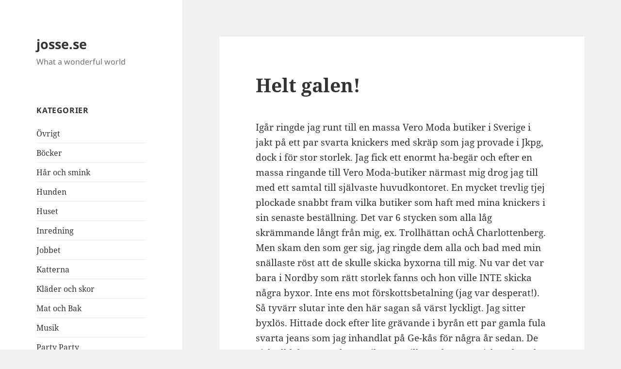

--- FILE ---
content_type: text/html; charset=UTF-8
request_url: https://www.josse.se/2007/04/03/helt-galen/
body_size: 9603
content:
<!DOCTYPE html>
<html lang="sv-SE" class="no-js">
<head>
	<meta charset="UTF-8">
	<meta name="viewport" content="width=device-width, initial-scale=1.0">
	<link rel="profile" href="https://gmpg.org/xfn/11">
	<link rel="pingback" href="https://www.josse.se/xmlrpc.php">
	<script>
(function(html){html.className = html.className.replace(/\bno-js\b/,'js')})(document.documentElement);
//# sourceURL=twentyfifteen_javascript_detection
</script>
<title>Helt galen! &#8211; josse.se</title>
<meta name='robots' content='max-image-preview:large' />
<link rel="alternate" type="application/rss+xml" title="josse.se &raquo; Webbflöde" href="https://www.josse.se/feed/" />
<link rel="alternate" type="application/rss+xml" title="josse.se &raquo; Kommentarsflöde" href="https://www.josse.se/comments/feed/" />
<link rel="alternate" type="application/rss+xml" title="josse.se &raquo; Kommentarsflöde för Helt galen!" href="https://www.josse.se/2007/04/03/helt-galen/feed/" />
<link rel="alternate" title="oEmbed (JSON)" type="application/json+oembed" href="https://www.josse.se/wp-json/oembed/1.0/embed?url=https%3A%2F%2Fwww.josse.se%2F2007%2F04%2F03%2Fhelt-galen%2F" />
<link rel="alternate" title="oEmbed (XML)" type="text/xml+oembed" href="https://www.josse.se/wp-json/oembed/1.0/embed?url=https%3A%2F%2Fwww.josse.se%2F2007%2F04%2F03%2Fhelt-galen%2F&#038;format=xml" />
<style id='wp-img-auto-sizes-contain-inline-css'>
img:is([sizes=auto i],[sizes^="auto," i]){contain-intrinsic-size:3000px 1500px}
/*# sourceURL=wp-img-auto-sizes-contain-inline-css */
</style>
<style id='wp-emoji-styles-inline-css'>

	img.wp-smiley, img.emoji {
		display: inline !important;
		border: none !important;
		box-shadow: none !important;
		height: 1em !important;
		width: 1em !important;
		margin: 0 0.07em !important;
		vertical-align: -0.1em !important;
		background: none !important;
		padding: 0 !important;
	}
/*# sourceURL=wp-emoji-styles-inline-css */
</style>
<style id='wp-block-library-inline-css'>
:root{--wp-block-synced-color:#7a00df;--wp-block-synced-color--rgb:122,0,223;--wp-bound-block-color:var(--wp-block-synced-color);--wp-editor-canvas-background:#ddd;--wp-admin-theme-color:#007cba;--wp-admin-theme-color--rgb:0,124,186;--wp-admin-theme-color-darker-10:#006ba1;--wp-admin-theme-color-darker-10--rgb:0,107,160.5;--wp-admin-theme-color-darker-20:#005a87;--wp-admin-theme-color-darker-20--rgb:0,90,135;--wp-admin-border-width-focus:2px}@media (min-resolution:192dpi){:root{--wp-admin-border-width-focus:1.5px}}.wp-element-button{cursor:pointer}:root .has-very-light-gray-background-color{background-color:#eee}:root .has-very-dark-gray-background-color{background-color:#313131}:root .has-very-light-gray-color{color:#eee}:root .has-very-dark-gray-color{color:#313131}:root .has-vivid-green-cyan-to-vivid-cyan-blue-gradient-background{background:linear-gradient(135deg,#00d084,#0693e3)}:root .has-purple-crush-gradient-background{background:linear-gradient(135deg,#34e2e4,#4721fb 50%,#ab1dfe)}:root .has-hazy-dawn-gradient-background{background:linear-gradient(135deg,#faaca8,#dad0ec)}:root .has-subdued-olive-gradient-background{background:linear-gradient(135deg,#fafae1,#67a671)}:root .has-atomic-cream-gradient-background{background:linear-gradient(135deg,#fdd79a,#004a59)}:root .has-nightshade-gradient-background{background:linear-gradient(135deg,#330968,#31cdcf)}:root .has-midnight-gradient-background{background:linear-gradient(135deg,#020381,#2874fc)}:root{--wp--preset--font-size--normal:16px;--wp--preset--font-size--huge:42px}.has-regular-font-size{font-size:1em}.has-larger-font-size{font-size:2.625em}.has-normal-font-size{font-size:var(--wp--preset--font-size--normal)}.has-huge-font-size{font-size:var(--wp--preset--font-size--huge)}.has-text-align-center{text-align:center}.has-text-align-left{text-align:left}.has-text-align-right{text-align:right}.has-fit-text{white-space:nowrap!important}#end-resizable-editor-section{display:none}.aligncenter{clear:both}.items-justified-left{justify-content:flex-start}.items-justified-center{justify-content:center}.items-justified-right{justify-content:flex-end}.items-justified-space-between{justify-content:space-between}.screen-reader-text{border:0;clip-path:inset(50%);height:1px;margin:-1px;overflow:hidden;padding:0;position:absolute;width:1px;word-wrap:normal!important}.screen-reader-text:focus{background-color:#ddd;clip-path:none;color:#444;display:block;font-size:1em;height:auto;left:5px;line-height:normal;padding:15px 23px 14px;text-decoration:none;top:5px;width:auto;z-index:100000}html :where(.has-border-color){border-style:solid}html :where([style*=border-top-color]){border-top-style:solid}html :where([style*=border-right-color]){border-right-style:solid}html :where([style*=border-bottom-color]){border-bottom-style:solid}html :where([style*=border-left-color]){border-left-style:solid}html :where([style*=border-width]){border-style:solid}html :where([style*=border-top-width]){border-top-style:solid}html :where([style*=border-right-width]){border-right-style:solid}html :where([style*=border-bottom-width]){border-bottom-style:solid}html :where([style*=border-left-width]){border-left-style:solid}html :where(img[class*=wp-image-]){height:auto;max-width:100%}:where(figure){margin:0 0 1em}html :where(.is-position-sticky){--wp-admin--admin-bar--position-offset:var(--wp-admin--admin-bar--height,0px)}@media screen and (max-width:600px){html :where(.is-position-sticky){--wp-admin--admin-bar--position-offset:0px}}

/*# sourceURL=wp-block-library-inline-css */
</style><style id='global-styles-inline-css'>
:root{--wp--preset--aspect-ratio--square: 1;--wp--preset--aspect-ratio--4-3: 4/3;--wp--preset--aspect-ratio--3-4: 3/4;--wp--preset--aspect-ratio--3-2: 3/2;--wp--preset--aspect-ratio--2-3: 2/3;--wp--preset--aspect-ratio--16-9: 16/9;--wp--preset--aspect-ratio--9-16: 9/16;--wp--preset--color--black: #000000;--wp--preset--color--cyan-bluish-gray: #abb8c3;--wp--preset--color--white: #fff;--wp--preset--color--pale-pink: #f78da7;--wp--preset--color--vivid-red: #cf2e2e;--wp--preset--color--luminous-vivid-orange: #ff6900;--wp--preset--color--luminous-vivid-amber: #fcb900;--wp--preset--color--light-green-cyan: #7bdcb5;--wp--preset--color--vivid-green-cyan: #00d084;--wp--preset--color--pale-cyan-blue: #8ed1fc;--wp--preset--color--vivid-cyan-blue: #0693e3;--wp--preset--color--vivid-purple: #9b51e0;--wp--preset--color--dark-gray: #111;--wp--preset--color--light-gray: #f1f1f1;--wp--preset--color--yellow: #f4ca16;--wp--preset--color--dark-brown: #352712;--wp--preset--color--medium-pink: #e53b51;--wp--preset--color--light-pink: #ffe5d1;--wp--preset--color--dark-purple: #2e2256;--wp--preset--color--purple: #674970;--wp--preset--color--blue-gray: #22313f;--wp--preset--color--bright-blue: #55c3dc;--wp--preset--color--light-blue: #e9f2f9;--wp--preset--gradient--vivid-cyan-blue-to-vivid-purple: linear-gradient(135deg,rgb(6,147,227) 0%,rgb(155,81,224) 100%);--wp--preset--gradient--light-green-cyan-to-vivid-green-cyan: linear-gradient(135deg,rgb(122,220,180) 0%,rgb(0,208,130) 100%);--wp--preset--gradient--luminous-vivid-amber-to-luminous-vivid-orange: linear-gradient(135deg,rgb(252,185,0) 0%,rgb(255,105,0) 100%);--wp--preset--gradient--luminous-vivid-orange-to-vivid-red: linear-gradient(135deg,rgb(255,105,0) 0%,rgb(207,46,46) 100%);--wp--preset--gradient--very-light-gray-to-cyan-bluish-gray: linear-gradient(135deg,rgb(238,238,238) 0%,rgb(169,184,195) 100%);--wp--preset--gradient--cool-to-warm-spectrum: linear-gradient(135deg,rgb(74,234,220) 0%,rgb(151,120,209) 20%,rgb(207,42,186) 40%,rgb(238,44,130) 60%,rgb(251,105,98) 80%,rgb(254,248,76) 100%);--wp--preset--gradient--blush-light-purple: linear-gradient(135deg,rgb(255,206,236) 0%,rgb(152,150,240) 100%);--wp--preset--gradient--blush-bordeaux: linear-gradient(135deg,rgb(254,205,165) 0%,rgb(254,45,45) 50%,rgb(107,0,62) 100%);--wp--preset--gradient--luminous-dusk: linear-gradient(135deg,rgb(255,203,112) 0%,rgb(199,81,192) 50%,rgb(65,88,208) 100%);--wp--preset--gradient--pale-ocean: linear-gradient(135deg,rgb(255,245,203) 0%,rgb(182,227,212) 50%,rgb(51,167,181) 100%);--wp--preset--gradient--electric-grass: linear-gradient(135deg,rgb(202,248,128) 0%,rgb(113,206,126) 100%);--wp--preset--gradient--midnight: linear-gradient(135deg,rgb(2,3,129) 0%,rgb(40,116,252) 100%);--wp--preset--gradient--dark-gray-gradient-gradient: linear-gradient(90deg, rgba(17,17,17,1) 0%, rgba(42,42,42,1) 100%);--wp--preset--gradient--light-gray-gradient: linear-gradient(90deg, rgba(241,241,241,1) 0%, rgba(215,215,215,1) 100%);--wp--preset--gradient--white-gradient: linear-gradient(90deg, rgba(255,255,255,1) 0%, rgba(230,230,230,1) 100%);--wp--preset--gradient--yellow-gradient: linear-gradient(90deg, rgba(244,202,22,1) 0%, rgba(205,168,10,1) 100%);--wp--preset--gradient--dark-brown-gradient: linear-gradient(90deg, rgba(53,39,18,1) 0%, rgba(91,67,31,1) 100%);--wp--preset--gradient--medium-pink-gradient: linear-gradient(90deg, rgba(229,59,81,1) 0%, rgba(209,28,51,1) 100%);--wp--preset--gradient--light-pink-gradient: linear-gradient(90deg, rgba(255,229,209,1) 0%, rgba(255,200,158,1) 100%);--wp--preset--gradient--dark-purple-gradient: linear-gradient(90deg, rgba(46,34,86,1) 0%, rgba(66,48,123,1) 100%);--wp--preset--gradient--purple-gradient: linear-gradient(90deg, rgba(103,73,112,1) 0%, rgba(131,93,143,1) 100%);--wp--preset--gradient--blue-gray-gradient: linear-gradient(90deg, rgba(34,49,63,1) 0%, rgba(52,75,96,1) 100%);--wp--preset--gradient--bright-blue-gradient: linear-gradient(90deg, rgba(85,195,220,1) 0%, rgba(43,180,211,1) 100%);--wp--preset--gradient--light-blue-gradient: linear-gradient(90deg, rgba(233,242,249,1) 0%, rgba(193,218,238,1) 100%);--wp--preset--font-size--small: 13px;--wp--preset--font-size--medium: 20px;--wp--preset--font-size--large: 36px;--wp--preset--font-size--x-large: 42px;--wp--preset--spacing--20: 0.44rem;--wp--preset--spacing--30: 0.67rem;--wp--preset--spacing--40: 1rem;--wp--preset--spacing--50: 1.5rem;--wp--preset--spacing--60: 2.25rem;--wp--preset--spacing--70: 3.38rem;--wp--preset--spacing--80: 5.06rem;--wp--preset--shadow--natural: 6px 6px 9px rgba(0, 0, 0, 0.2);--wp--preset--shadow--deep: 12px 12px 50px rgba(0, 0, 0, 0.4);--wp--preset--shadow--sharp: 6px 6px 0px rgba(0, 0, 0, 0.2);--wp--preset--shadow--outlined: 6px 6px 0px -3px rgb(255, 255, 255), 6px 6px rgb(0, 0, 0);--wp--preset--shadow--crisp: 6px 6px 0px rgb(0, 0, 0);}:where(.is-layout-flex){gap: 0.5em;}:where(.is-layout-grid){gap: 0.5em;}body .is-layout-flex{display: flex;}.is-layout-flex{flex-wrap: wrap;align-items: center;}.is-layout-flex > :is(*, div){margin: 0;}body .is-layout-grid{display: grid;}.is-layout-grid > :is(*, div){margin: 0;}:where(.wp-block-columns.is-layout-flex){gap: 2em;}:where(.wp-block-columns.is-layout-grid){gap: 2em;}:where(.wp-block-post-template.is-layout-flex){gap: 1.25em;}:where(.wp-block-post-template.is-layout-grid){gap: 1.25em;}.has-black-color{color: var(--wp--preset--color--black) !important;}.has-cyan-bluish-gray-color{color: var(--wp--preset--color--cyan-bluish-gray) !important;}.has-white-color{color: var(--wp--preset--color--white) !important;}.has-pale-pink-color{color: var(--wp--preset--color--pale-pink) !important;}.has-vivid-red-color{color: var(--wp--preset--color--vivid-red) !important;}.has-luminous-vivid-orange-color{color: var(--wp--preset--color--luminous-vivid-orange) !important;}.has-luminous-vivid-amber-color{color: var(--wp--preset--color--luminous-vivid-amber) !important;}.has-light-green-cyan-color{color: var(--wp--preset--color--light-green-cyan) !important;}.has-vivid-green-cyan-color{color: var(--wp--preset--color--vivid-green-cyan) !important;}.has-pale-cyan-blue-color{color: var(--wp--preset--color--pale-cyan-blue) !important;}.has-vivid-cyan-blue-color{color: var(--wp--preset--color--vivid-cyan-blue) !important;}.has-vivid-purple-color{color: var(--wp--preset--color--vivid-purple) !important;}.has-black-background-color{background-color: var(--wp--preset--color--black) !important;}.has-cyan-bluish-gray-background-color{background-color: var(--wp--preset--color--cyan-bluish-gray) !important;}.has-white-background-color{background-color: var(--wp--preset--color--white) !important;}.has-pale-pink-background-color{background-color: var(--wp--preset--color--pale-pink) !important;}.has-vivid-red-background-color{background-color: var(--wp--preset--color--vivid-red) !important;}.has-luminous-vivid-orange-background-color{background-color: var(--wp--preset--color--luminous-vivid-orange) !important;}.has-luminous-vivid-amber-background-color{background-color: var(--wp--preset--color--luminous-vivid-amber) !important;}.has-light-green-cyan-background-color{background-color: var(--wp--preset--color--light-green-cyan) !important;}.has-vivid-green-cyan-background-color{background-color: var(--wp--preset--color--vivid-green-cyan) !important;}.has-pale-cyan-blue-background-color{background-color: var(--wp--preset--color--pale-cyan-blue) !important;}.has-vivid-cyan-blue-background-color{background-color: var(--wp--preset--color--vivid-cyan-blue) !important;}.has-vivid-purple-background-color{background-color: var(--wp--preset--color--vivid-purple) !important;}.has-black-border-color{border-color: var(--wp--preset--color--black) !important;}.has-cyan-bluish-gray-border-color{border-color: var(--wp--preset--color--cyan-bluish-gray) !important;}.has-white-border-color{border-color: var(--wp--preset--color--white) !important;}.has-pale-pink-border-color{border-color: var(--wp--preset--color--pale-pink) !important;}.has-vivid-red-border-color{border-color: var(--wp--preset--color--vivid-red) !important;}.has-luminous-vivid-orange-border-color{border-color: var(--wp--preset--color--luminous-vivid-orange) !important;}.has-luminous-vivid-amber-border-color{border-color: var(--wp--preset--color--luminous-vivid-amber) !important;}.has-light-green-cyan-border-color{border-color: var(--wp--preset--color--light-green-cyan) !important;}.has-vivid-green-cyan-border-color{border-color: var(--wp--preset--color--vivid-green-cyan) !important;}.has-pale-cyan-blue-border-color{border-color: var(--wp--preset--color--pale-cyan-blue) !important;}.has-vivid-cyan-blue-border-color{border-color: var(--wp--preset--color--vivid-cyan-blue) !important;}.has-vivid-purple-border-color{border-color: var(--wp--preset--color--vivid-purple) !important;}.has-vivid-cyan-blue-to-vivid-purple-gradient-background{background: var(--wp--preset--gradient--vivid-cyan-blue-to-vivid-purple) !important;}.has-light-green-cyan-to-vivid-green-cyan-gradient-background{background: var(--wp--preset--gradient--light-green-cyan-to-vivid-green-cyan) !important;}.has-luminous-vivid-amber-to-luminous-vivid-orange-gradient-background{background: var(--wp--preset--gradient--luminous-vivid-amber-to-luminous-vivid-orange) !important;}.has-luminous-vivid-orange-to-vivid-red-gradient-background{background: var(--wp--preset--gradient--luminous-vivid-orange-to-vivid-red) !important;}.has-very-light-gray-to-cyan-bluish-gray-gradient-background{background: var(--wp--preset--gradient--very-light-gray-to-cyan-bluish-gray) !important;}.has-cool-to-warm-spectrum-gradient-background{background: var(--wp--preset--gradient--cool-to-warm-spectrum) !important;}.has-blush-light-purple-gradient-background{background: var(--wp--preset--gradient--blush-light-purple) !important;}.has-blush-bordeaux-gradient-background{background: var(--wp--preset--gradient--blush-bordeaux) !important;}.has-luminous-dusk-gradient-background{background: var(--wp--preset--gradient--luminous-dusk) !important;}.has-pale-ocean-gradient-background{background: var(--wp--preset--gradient--pale-ocean) !important;}.has-electric-grass-gradient-background{background: var(--wp--preset--gradient--electric-grass) !important;}.has-midnight-gradient-background{background: var(--wp--preset--gradient--midnight) !important;}.has-small-font-size{font-size: var(--wp--preset--font-size--small) !important;}.has-medium-font-size{font-size: var(--wp--preset--font-size--medium) !important;}.has-large-font-size{font-size: var(--wp--preset--font-size--large) !important;}.has-x-large-font-size{font-size: var(--wp--preset--font-size--x-large) !important;}
/*# sourceURL=global-styles-inline-css */
</style>

<style id='classic-theme-styles-inline-css'>
/*! This file is auto-generated */
.wp-block-button__link{color:#fff;background-color:#32373c;border-radius:9999px;box-shadow:none;text-decoration:none;padding:calc(.667em + 2px) calc(1.333em + 2px);font-size:1.125em}.wp-block-file__button{background:#32373c;color:#fff;text-decoration:none}
/*# sourceURL=/wp-includes/css/classic-themes.min.css */
</style>
<link rel='stylesheet' id='twentyfifteen-fonts-css' href='https://www.josse.se/wp-content/themes/twentyfifteen/assets/fonts/noto-sans-plus-noto-serif-plus-inconsolata.css?ver=20230328' media='all' />
<link rel='stylesheet' id='genericons-css' href='https://www.josse.se/wp-content/themes/twentyfifteen/genericons/genericons.css?ver=20251101' media='all' />
<link rel='stylesheet' id='twentyfifteen-style-css' href='https://www.josse.se/wp-content/themes/twentyfifteen/style.css?ver=20251202' media='all' />
<link rel='stylesheet' id='twentyfifteen-block-style-css' href='https://www.josse.se/wp-content/themes/twentyfifteen/css/blocks.css?ver=20240715' media='all' />
<script src="https://www.josse.se/wp-includes/js/jquery/jquery.min.js?ver=3.7.1" id="jquery-core-js"></script>
<script src="https://www.josse.se/wp-includes/js/jquery/jquery-migrate.min.js?ver=3.4.1" id="jquery-migrate-js"></script>
<script id="twentyfifteen-script-js-extra">
var screenReaderText = {"expand":"\u003Cspan class=\"screen-reader-text\"\u003Eexpandera undermeny\u003C/span\u003E","collapse":"\u003Cspan class=\"screen-reader-text\"\u003Eminimera undermeny\u003C/span\u003E"};
//# sourceURL=twentyfifteen-script-js-extra
</script>
<script src="https://www.josse.se/wp-content/themes/twentyfifteen/js/functions.js?ver=20250729" id="twentyfifteen-script-js" defer data-wp-strategy="defer"></script>
<link rel="https://api.w.org/" href="https://www.josse.se/wp-json/" /><link rel="alternate" title="JSON" type="application/json" href="https://www.josse.se/wp-json/wp/v2/posts/532" /><link rel="EditURI" type="application/rsd+xml" title="RSD" href="https://www.josse.se/xmlrpc.php?rsd" />
<meta name="generator" content="WordPress 6.9" />
<link rel="canonical" href="https://www.josse.se/2007/04/03/helt-galen/" />
<link rel='shortlink' href='https://www.josse.se/?p=532' />

		<!-- GA Google Analytics @ https://m0n.co/ga -->
		<script async src="https://www.googletagmanager.com/gtag/js?id=G-R7T0GTC19M"></script>
		<script>
			window.dataLayer = window.dataLayer || [];
			function gtag(){dataLayer.push(arguments);}
			gtag('js', new Date());
			gtag('config', 'G-R7T0GTC19M');
		</script>

	<style>.recentcomments a{display:inline !important;padding:0 !important;margin:0 !important;}</style></head>

<body class="wp-singular post-template-default single single-post postid-532 single-format-standard wp-embed-responsive wp-theme-twentyfifteen">
<div id="page" class="hfeed site">
	<a class="skip-link screen-reader-text" href="#content">
		Hoppa till innehåll	</a>

	<div id="sidebar" class="sidebar">
		<header id="masthead" class="site-header">
			<div class="site-branding">
									<p class="site-title"><a href="https://www.josse.se/" rel="home" >josse.se</a></p>
										<p class="site-description">What a wonderful world</p>
				
				<button class="secondary-toggle">Meny och widgets</button>
			</div><!-- .site-branding -->
		</header><!-- .site-header -->

			<div id="secondary" class="secondary">

		
		
					<div id="widget-area" class="widget-area" role="complementary">
				<aside id="categories-363657451" class="widget widget_categories"><h2 class="widget-title">Kategorier</h2><nav aria-label="Kategorier">
			<ul>
					<li class="cat-item cat-item-8"><a href="https://www.josse.se/category/ovrigt/">Övrigt</a>
</li>
	<li class="cat-item cat-item-20"><a href="https://www.josse.se/category/bocker/">Böcker</a>
</li>
	<li class="cat-item cat-item-12"><a href="https://www.josse.se/category/har-och-smink/">Hår och smink</a>
</li>
	<li class="cat-item cat-item-21"><a href="https://www.josse.se/category/hunden/">Hunden</a>
</li>
	<li class="cat-item cat-item-3"><a href="https://www.josse.se/category/huset/">Huset</a>
</li>
	<li class="cat-item cat-item-2"><a href="https://www.josse.se/category/inredning/">Inredning</a>
</li>
	<li class="cat-item cat-item-19"><a href="https://www.josse.se/category/jobbet/">Jobbet</a>
</li>
	<li class="cat-item cat-item-11"><a href="https://www.josse.se/category/katterna/">Katterna</a>
</li>
	<li class="cat-item cat-item-4"><a href="https://www.josse.se/category/klader/">Kläder och skor</a>
</li>
	<li class="cat-item cat-item-9"><a href="https://www.josse.se/category/matlagning/">Mat och Bak</a>
</li>
	<li class="cat-item cat-item-17"><a href="https://www.josse.se/category/musik/">Musik</a>
</li>
	<li class="cat-item cat-item-6"><a href="https://www.josse.se/category/party-party/">Party Party</a>
</li>
	<li class="cat-item cat-item-23"><a href="https://www.josse.se/category/presenterietse/">Presenteriet.se</a>
</li>
	<li class="cat-item cat-item-18"><a href="https://www.josse.se/category/roligt/">Roligt</a>
</li>
	<li class="cat-item cat-item-14"><a href="https://www.josse.se/category/semester/">Semester</a>
</li>
	<li class="cat-item cat-item-15"><a href="https://www.josse.se/category/sett-i-tidningen/">Sett i tidningen</a>
</li>
	<li class="cat-item cat-item-5"><a href="https://www.josse.se/category/skolan/">Skolan</a>
</li>
	<li class="cat-item cat-item-16"><a href="https://www.josse.se/category/tvfilm/">TV/film</a>
</li>
	<li class="cat-item cat-item-7"><a href="https://www.josse.se/category/vanliga-vardagen/">Vanliga vardagen</a>
</li>
	<li class="cat-item cat-item-13"><a href="https://www.josse.se/category/vannerna/">Vännerna</a>
</li>
			</ul>

			</nav></aside>
		<aside id="recent-posts-3" class="widget widget_recent_entries">
		<h2 class="widget-title">Senaste inläggen</h2><nav aria-label="Senaste inläggen">
		<ul>
											<li>
					<a href="https://www.josse.se/2010/08/01/mitt-i-natta/">Mitt i natta</a>
									</li>
											<li>
					<a href="https://www.josse.se/2010/07/30/varldens-bastaste-fisen/">Världens bästaste Fisen</a>
									</li>
											<li>
					<a href="https://www.josse.se/2010/07/25/plutt-en-skon-lirare/">Plutten &#8211; en skön lirare</a>
									</li>
											<li>
					<a href="https://www.josse.se/2010/07/22/tjot/">Tjöt</a>
									</li>
											<li>
					<a href="https://www.josse.se/2010/07/09/reserv/">Reserv</a>
									</li>
					</ul>

		</nav></aside><aside id="recent-comments-4" class="widget widget_recent_comments"><h2 class="widget-title">Senaste kommentarer</h2><nav aria-label="Senaste kommentarer"><ul id="recentcomments"><li class="recentcomments"><span class="comment-author-link">Linda</span> om <a href="https://www.josse.se/2010/07/30/varldens-bastaste-fisen/comment-page-1/#comment-6609">Världens bästaste Fisen</a></li><li class="recentcomments"><span class="comment-author-link"><a href="https://www.josse.se" class="url" rel="ugc">josse</a></span> om <a href="https://www.josse.se/2010/07/22/tjot/comment-page-1/#comment-6605">Tjöt</a></li><li class="recentcomments"><span class="comment-author-link">Linda S</span> om <a href="https://www.josse.se/2010/07/22/tjot/comment-page-1/#comment-6604">Tjöt</a></li><li class="recentcomments"><span class="comment-author-link"><a href="http://dressingroom.webblogg.se" class="url" rel="ugc external nofollow">Anna</a></span> om <a href="https://www.josse.se/2010/07/06/schviss/comment-page-1/#comment-6498">Schviss&#8230;..</a></li><li class="recentcomments"><span class="comment-author-link"><a href="http://ladyinred.webblogg.se" class="url" rel="ugc external nofollow">Lisa</a></span> om <a href="https://www.josse.se/2010/04/06/varfor-tar-det-sa-lang-tid/comment-page-1/#comment-6318">Varför tar det så lång tid?</a></li></ul></nav></aside><aside id="linkcat-22" class="widget widget_links"><h2 class="widget-title">Länkar</h2>
	<ul class='xoxo blogroll'>
<li><a href="http://blogg.aftonbladet.se/pappabloggen">Alex Schulman</a></li>
<li><a href="http://dressingroom.webblogg.se/index.html">Annas Blogg &#8211; Dressingroom</a></li>
<li><a href="http://www.bygg24.se" title="Fomum där man diskuterar allt om hus &amp; hem">Byggvaror</a></li>
<li><a href="http://carlssonkarlsson.blogg.se/">CarlssonKarlsson Bloggen</a></li>
<li><a href="http://www.trendenser.se/">Fridas &#8221;Husmusenbloggen&#8221; Trendenser</a></li>
<li><a href="https://www.decorate.se">Inredning</a></li>
<li><a href="http://jennileewee.zoomin.se/">Jennys sida</a></li>
<li><a href="https://www.klocka.com">Klocka</a></li>
<li><a href="http://stallcw.zoomin.se/">Lottas sida</a></li>
<li><a href="http://www.skeppshults.se/">Pappas sida</a></li>
<li><a href="https://www.parfym.info" title="Här finns allt samlat på en och samma plats.">Parfym</a></li>
<li><a href="http://www.presenteriet.se">Presenteriet.se &#8211; Din presentbutik på nätet</a></li>
<li><a href="https://www.sko.nu">Sko</a></li>
<li><a href="https://talån.se">Ta lån</a></li>
<li><a href="http://www.metrobloggen.se/jsp/public/index.jsp?article=19.6323636">Tinas blogg</a></li>
<li><a href="http://tjohalia.blogg.se/index.html">Tjohalia blogg &#8221;Inspirera mera&#8221;</a></li>

	</ul>
</aside>
			</div><!-- .widget-area -->
		
	</div><!-- .secondary -->

	</div><!-- .sidebar -->

	<div id="content" class="site-content">

	<div id="primary" class="content-area">
		<main id="main" class="site-main">

		
<article id="post-532" class="post-532 post type-post status-publish format-standard hentry category-klader category-skolan category-vanliga-vardagen">
	
	<header class="entry-header">
		<h1 class="entry-title">Helt galen!</h1>	</header><!-- .entry-header -->

	<div class="entry-content">
		<p>Igår ringde jag runt till en massa Vero Moda butiker i Sverige i jakt på ett par svarta knickers med skräp som jag provade i Jkpg, dock i för stor storlek. Jag fick ett enormt ha-begär och efter en massa ringande till Vero Moda-butiker närmast mig drog jag till med ett samtal till självaste huvudkontoret. En mycket trevlig tjej plockade snabbt fram vilka butiker som haft med mina knickers i sin senaste beställning. Det var 6 stycken som alla låg skrämmande långt från mig, ex. Trollhättan ochÂ Charlottenberg. Men skam den som ger sig, jag ringde dem alla och bad med min snällaste röst att de skulle skicka byxorna till mig. Nu var det var bara i Nordby som rätt storlek fanns och hon ville INTE skicka några byxor. Inte ens mot förskottsbetalning (jag var desperat!). Så tyvärr slutar inte den här sagan så värst lyckligt. Jag sitter byxlös. Hittade dock efter lite grävande i byrån ett par gamla fula svarta jeans som jag inhandlat på Ge-kås för några år sedan. De gick alldeles utmärkt att vika upp till mer lagom Knickers längd. Efter en omfärgning kommer de vara som nya! Så lite lyckligt slutar histrien ändå.<br />
I dag borde jag för övrigtÂ verkligen åka och klippa mig! Får bli en akutgrej på drop-in här i byn. Ska man våga?</p>
<p>Idag ska jag också spela upp en del av Strindbergs pjäs Paria i skolan. Det är jag och en annan kille i klassen som har jobbat med den. Pjäsen suger och vårt framträdande kommer suga för ingen av oss kan replikerna. Men <strong>ORKA</strong> som mina kära elever brukar säga 😉</p>
	</div><!-- .entry-content -->

	
<div class="author-info">
	<h2 class="author-heading">Publicerat av</h2>
	<div class="author-avatar">
		<img alt='' src='https://secure.gravatar.com/avatar/e489e8e00b871c4296a4c963a4d2bce45ca23b4643f92e53715ed1d1ec835557?s=56&#038;d=mm&#038;r=g' srcset='https://secure.gravatar.com/avatar/e489e8e00b871c4296a4c963a4d2bce45ca23b4643f92e53715ed1d1ec835557?s=112&#038;d=mm&#038;r=g 2x' class='avatar avatar-56 photo' height='56' width='56' decoding='async'/>	</div><!-- .author-avatar -->

	<div class="author-description">
		<h3 class="author-title">josse</h3>

		<p class="author-bio">
			Är en helt vanlig student som lever ett helt vanligt liv men har behov av att blogga av mig då nära och kära inte längre orkar lyssna på mitt tjat.			<a class="author-link" href="https://www.josse.se/author/josse/" rel="author">
				Visa alla inlägg av josse			</a>
		</p><!-- .author-bio -->

	</div><!-- .author-description -->
</div><!-- .author-info -->

	<footer class="entry-footer">
		<span class="posted-on"><span class="screen-reader-text">Postat </span><a href="https://www.josse.se/2007/04/03/helt-galen/" rel="bookmark"><time class="entry-date published updated" datetime="2007-04-03T06:55:09+02:00">2007 april 3</time></a></span><span class="byline"><span class="screen-reader-text">Författare </span><span class="author vcard"><a class="url fn n" href="https://www.josse.se/author/josse/">josse</a></span></span><span class="cat-links"><span class="screen-reader-text">Kategorier </span><a href="https://www.josse.se/category/klader/" rel="category tag">Kläder och skor</a>, <a href="https://www.josse.se/category/skolan/" rel="category tag">Skolan</a>, <a href="https://www.josse.se/category/vanliga-vardagen/" rel="category tag">Vanliga vardagen</a></span>			</footer><!-- .entry-footer -->

</article><!-- #post-532 -->

<div id="comments" class="comments-area">

			<h2 class="comments-title">
			3 reaktioner till &ldquo;Helt galen!&rdquo;		</h2>

		
		<ol class="comment-list">
					<li id="comment-1294" class="comment even thread-even depth-1">
			<article id="div-comment-1294" class="comment-body">
				<footer class="comment-meta">
					<div class="comment-author vcard">
						<img alt='' src='https://secure.gravatar.com/avatar/512ae9977a51f22f1900267afca65f4591379feb1db6e5e707dc41e9b7b2cab0?s=56&#038;d=mm&#038;r=g' srcset='https://secure.gravatar.com/avatar/512ae9977a51f22f1900267afca65f4591379feb1db6e5e707dc41e9b7b2cab0?s=112&#038;d=mm&#038;r=g 2x' class='avatar avatar-56 photo' height='56' width='56' decoding='async'/>						<b class="fn">Carro</b> <span class="says">skriver:</span>					</div><!-- .comment-author -->

					<div class="comment-metadata">
						<a href="https://www.josse.se/2007/04/03/helt-galen/#comment-1294"><time datetime="2007-04-03T10:21:16+02:00">2007 april 3 kl. 10:21</time></a>					</div><!-- .comment-metadata -->

									</footer><!-- .comment-meta -->

				<div class="comment-content">
					<p>Du ÄR galen! Jag e sjuk idag.. Piss&#8230; Första dagen på jobbet.. Great!</p>
				</div><!-- .comment-content -->

							</article><!-- .comment-body -->
		</li><!-- #comment-## -->
		<li id="comment-1296" class="comment odd alt thread-odd thread-alt depth-1">
			<article id="div-comment-1296" class="comment-body">
				<footer class="comment-meta">
					<div class="comment-author vcard">
						<img alt='' src='https://secure.gravatar.com/avatar/4a3ea104f885059cdc7cf12257824b41daf28e8aa8d4a94cb94e48d07a1d30cd?s=56&#038;d=mm&#038;r=g' srcset='https://secure.gravatar.com/avatar/4a3ea104f885059cdc7cf12257824b41daf28e8aa8d4a94cb94e48d07a1d30cd?s=112&#038;d=mm&#038;r=g 2x' class='avatar avatar-56 photo' height='56' width='56' decoding='async'/>						<b class="fn"><a href="http://dressingroom.webblogg.se/" class="url" rel="ugc external nofollow">Anna</a></b> <span class="says">skriver:</span>					</div><!-- .comment-author -->

					<div class="comment-metadata">
						<a href="https://www.josse.se/2007/04/03/helt-galen/#comment-1296"><time datetime="2007-04-03T17:25:47+02:00">2007 april 3 kl. 17:25</time></a>					</div><!-- .comment-metadata -->

									</footer><!-- .comment-meta -->

				<div class="comment-content">
					<p>Jag ska nog till Lidköping i helgen de kanske finns på vero moda där;)</p>
				</div><!-- .comment-content -->

							</article><!-- .comment-body -->
		</li><!-- #comment-## -->
		<li id="comment-1297" class="comment byuser comment-author-josse bypostauthor even thread-even depth-1">
			<article id="div-comment-1297" class="comment-body">
				<footer class="comment-meta">
					<div class="comment-author vcard">
						<img alt='' src='https://secure.gravatar.com/avatar/e489e8e00b871c4296a4c963a4d2bce45ca23b4643f92e53715ed1d1ec835557?s=56&#038;d=mm&#038;r=g' srcset='https://secure.gravatar.com/avatar/e489e8e00b871c4296a4c963a4d2bce45ca23b4643f92e53715ed1d1ec835557?s=112&#038;d=mm&#038;r=g 2x' class='avatar avatar-56 photo' height='56' width='56' loading='lazy' decoding='async'/>						<b class="fn"><a href="https://www.josse.se" class="url" rel="ugc">josse</a></b> <span class="says">skriver:</span>					</div><!-- .comment-author -->

					<div class="comment-metadata">
						<a href="https://www.josse.se/2007/04/03/helt-galen/#comment-1297"><time datetime="2007-04-03T20:16:42+02:00">2007 april 3 kl. 20:16</time></a>					</div><!-- .comment-metadata -->

									</footer><!-- .comment-meta -->

				<div class="comment-content">
					<p>Carro: Det är så synd om sjuka dig Redhead!<br />
Anna: Hmm, jag tror jag ringde dem 😉</p>
				</div><!-- .comment-content -->

							</article><!-- .comment-body -->
		</li><!-- #comment-## -->
		</ol><!-- .comment-list -->

		
	
		<p class="no-comments">Kommentarer inaktiverade.</p>
	
	
</div><!-- .comments-area -->

	<nav class="navigation post-navigation" aria-label="Inlägg">
		<h2 class="screen-reader-text">Inläggsnavigering</h2>
		<div class="nav-links"><div class="nav-previous"><a href="https://www.josse.se/2007/04/01/fullt-os-medvetslos/" rel="prev"><span class="meta-nav" aria-hidden="true">Föregående</span> <span class="screen-reader-text">Föregående inlägg:</span> <span class="post-title">Fullt ös medvetslös</span></a></div><div class="nav-next"><a href="https://www.josse.se/2007/04/03/problem-pa-toaletten/" rel="next"><span class="meta-nav" aria-hidden="true">Nästa</span> <span class="screen-reader-text">Nästa inlägg:</span> <span class="post-title">Problem på toaletten</span></a></div></div>
	</nav>
		</main><!-- .site-main -->
	</div><!-- .content-area -->


	</div><!-- .site-content -->

	<footer id="colophon" class="site-footer">
		<div class="site-info">
									<a href="https://wordpress.org/" class="imprint">
				Drivs med WordPress			</a>
		</div><!-- .site-info -->
	</footer><!-- .site-footer -->

</div><!-- .site -->

<script type="speculationrules">
{"prefetch":[{"source":"document","where":{"and":[{"href_matches":"/*"},{"not":{"href_matches":["/wp-*.php","/wp-admin/*","/wp-content/uploads/*","/wp-content/*","/wp-content/plugins/*","/wp-content/themes/twentyfifteen/*","/*\\?(.+)"]}},{"not":{"selector_matches":"a[rel~=\"nofollow\"]"}},{"not":{"selector_matches":".no-prefetch, .no-prefetch a"}}]},"eagerness":"conservative"}]}
</script>
<script id="wp-emoji-settings" type="application/json">
{"baseUrl":"https://s.w.org/images/core/emoji/17.0.2/72x72/","ext":".png","svgUrl":"https://s.w.org/images/core/emoji/17.0.2/svg/","svgExt":".svg","source":{"concatemoji":"https://www.josse.se/wp-includes/js/wp-emoji-release.min.js?ver=6.9"}}
</script>
<script type="module">
/*! This file is auto-generated */
const a=JSON.parse(document.getElementById("wp-emoji-settings").textContent),o=(window._wpemojiSettings=a,"wpEmojiSettingsSupports"),s=["flag","emoji"];function i(e){try{var t={supportTests:e,timestamp:(new Date).valueOf()};sessionStorage.setItem(o,JSON.stringify(t))}catch(e){}}function c(e,t,n){e.clearRect(0,0,e.canvas.width,e.canvas.height),e.fillText(t,0,0);t=new Uint32Array(e.getImageData(0,0,e.canvas.width,e.canvas.height).data);e.clearRect(0,0,e.canvas.width,e.canvas.height),e.fillText(n,0,0);const a=new Uint32Array(e.getImageData(0,0,e.canvas.width,e.canvas.height).data);return t.every((e,t)=>e===a[t])}function p(e,t){e.clearRect(0,0,e.canvas.width,e.canvas.height),e.fillText(t,0,0);var n=e.getImageData(16,16,1,1);for(let e=0;e<n.data.length;e++)if(0!==n.data[e])return!1;return!0}function u(e,t,n,a){switch(t){case"flag":return n(e,"\ud83c\udff3\ufe0f\u200d\u26a7\ufe0f","\ud83c\udff3\ufe0f\u200b\u26a7\ufe0f")?!1:!n(e,"\ud83c\udde8\ud83c\uddf6","\ud83c\udde8\u200b\ud83c\uddf6")&&!n(e,"\ud83c\udff4\udb40\udc67\udb40\udc62\udb40\udc65\udb40\udc6e\udb40\udc67\udb40\udc7f","\ud83c\udff4\u200b\udb40\udc67\u200b\udb40\udc62\u200b\udb40\udc65\u200b\udb40\udc6e\u200b\udb40\udc67\u200b\udb40\udc7f");case"emoji":return!a(e,"\ud83e\u1fac8")}return!1}function f(e,t,n,a){let r;const o=(r="undefined"!=typeof WorkerGlobalScope&&self instanceof WorkerGlobalScope?new OffscreenCanvas(300,150):document.createElement("canvas")).getContext("2d",{willReadFrequently:!0}),s=(o.textBaseline="top",o.font="600 32px Arial",{});return e.forEach(e=>{s[e]=t(o,e,n,a)}),s}function r(e){var t=document.createElement("script");t.src=e,t.defer=!0,document.head.appendChild(t)}a.supports={everything:!0,everythingExceptFlag:!0},new Promise(t=>{let n=function(){try{var e=JSON.parse(sessionStorage.getItem(o));if("object"==typeof e&&"number"==typeof e.timestamp&&(new Date).valueOf()<e.timestamp+604800&&"object"==typeof e.supportTests)return e.supportTests}catch(e){}return null}();if(!n){if("undefined"!=typeof Worker&&"undefined"!=typeof OffscreenCanvas&&"undefined"!=typeof URL&&URL.createObjectURL&&"undefined"!=typeof Blob)try{var e="postMessage("+f.toString()+"("+[JSON.stringify(s),u.toString(),c.toString(),p.toString()].join(",")+"));",a=new Blob([e],{type:"text/javascript"});const r=new Worker(URL.createObjectURL(a),{name:"wpTestEmojiSupports"});return void(r.onmessage=e=>{i(n=e.data),r.terminate(),t(n)})}catch(e){}i(n=f(s,u,c,p))}t(n)}).then(e=>{for(const n in e)a.supports[n]=e[n],a.supports.everything=a.supports.everything&&a.supports[n],"flag"!==n&&(a.supports.everythingExceptFlag=a.supports.everythingExceptFlag&&a.supports[n]);var t;a.supports.everythingExceptFlag=a.supports.everythingExceptFlag&&!a.supports.flag,a.supports.everything||((t=a.source||{}).concatemoji?r(t.concatemoji):t.wpemoji&&t.twemoji&&(r(t.twemoji),r(t.wpemoji)))});
//# sourceURL=https://www.josse.se/wp-includes/js/wp-emoji-loader.min.js
</script>

</body>
</html>
